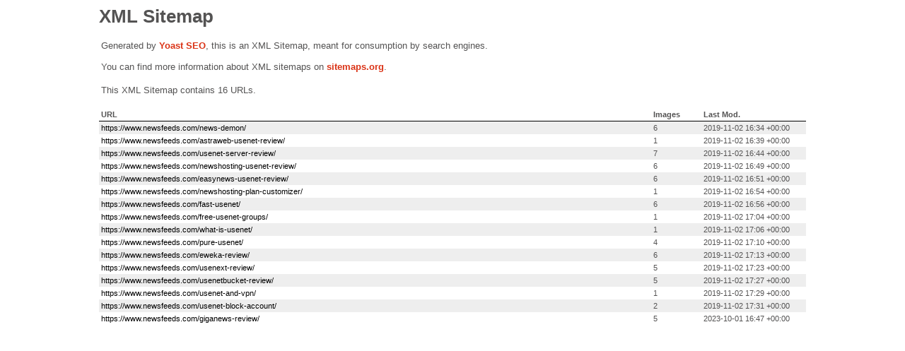

--- FILE ---
content_type: text/xml;charset=UTF-8
request_url: https://www.newsfeeds.com/post-sitemap.xml
body_size: 1000
content:
<?xml version="1.0" encoding="UTF-8"?><?xml-stylesheet type="text/xsl" href="//www.newsfeeds.com/wp-content/plugins/wordpress-seo/css/main-sitemap.xsl"?>
<urlset xmlns:xsi="http://www.w3.org/2001/XMLSchema-instance" xmlns:image="http://www.google.com/schemas/sitemap-image/1.1" xsi:schemaLocation="http://www.sitemaps.org/schemas/sitemap/0.9 http://www.sitemaps.org/schemas/sitemap/0.9/sitemap.xsd http://www.google.com/schemas/sitemap-image/1.1 http://www.google.com/schemas/sitemap-image/1.1/sitemap-image.xsd" xmlns="http://www.sitemaps.org/schemas/sitemap/0.9">
	<url>
		<loc>https://www.newsfeeds.com/news-demon/</loc>
		<lastmod>2019-11-02T16:34:40+00:00</lastmod>
		<image:image>
			<image:loc>https://www.newsfeeds.com/wp-content/uploads/2014/09/newsdemon-homepage.jpg</image:loc>
		</image:image>
		<image:image>
			<image:loc>http://www.newsfeeds.com/wp-content/uploads/2014/09/Screenshot_103.png</image:loc>
		</image:image>
		<image:image>
			<image:loc>http://www.newsfeeds.com/wp-content/uploads/2014/09/Screenshot_98.png</image:loc>
		</image:image>
		<image:image>
			<image:loc>http://www.newsfeeds.com/wp-content/uploads/2014/09/Screenshot_99.png</image:loc>
		</image:image>
		<image:image>
			<image:loc>http://www.newsfeeds.com/wp-content/uploads/2014/09/Screenshot_100.png</image:loc>
		</image:image>
		<image:image>
			<image:loc>http://www.newsfeeds.com/wp-content/uploads/2014/09/Screenshot_101.png</image:loc>
		</image:image>
	</url>
	<url>
		<loc>https://www.newsfeeds.com/astraweb-usenet-review/</loc>
		<lastmod>2019-11-02T16:39:50+00:00</lastmod>
		<image:image>
			<image:loc>https://www.newsfeeds.com/wp-content/uploads/2014/09/astraweb-homepage.jpg</image:loc>
		</image:image>
	</url>
	<url>
		<loc>https://www.newsfeeds.com/usenet-server-review/</loc>
		<lastmod>2019-11-02T16:44:08+00:00</lastmod>
		<image:image>
			<image:loc>https://www.newsfeeds.com/wp-content/uploads/2015/09/usenet-server-homepage-750x400-1.jpg</image:loc>
		</image:image>
		<image:image>
			<image:loc>https://www.newsfeeds.com/wp-content/uploads/2015/09/Selection_027.png</image:loc>
		</image:image>
		<image:image>
			<image:loc>http://www.newsfeeds.com/wp-content/uploads/2015/09/Selection_021.png</image:loc>
		</image:image>
		<image:image>
			<image:loc>http://www.newsfeeds.com/wp-content/uploads/2015/09/Selection_026.png</image:loc>
		</image:image>
		<image:image>
			<image:loc>http://www.newsfeeds.com/wp-content/uploads/2015/09/Selection_025.png</image:loc>
		</image:image>
		<image:image>
			<image:loc>https://www.newsfeeds.com/wp-content/uploads/2015/09/Selection_022.png</image:loc>
		</image:image>
		<image:image>
			<image:loc>https://www.newsfeeds.com/wp-content/uploads/2015/09/Selection_020.png</image:loc>
		</image:image>
	</url>
	<url>
		<loc>https://www.newsfeeds.com/newshosting-usenet-review/</loc>
		<lastmod>2019-11-02T16:49:08+00:00</lastmod>
		<image:image>
			<image:loc>https://www.newsfeeds.com/wp-content/uploads/2014/06/newshosting-homepage.jpg</image:loc>
		</image:image>
		<image:image>
			<image:loc>http://www.newsfeeds.com/wp-content/uploads/2015/09/Screenshot_44.png</image:loc>
		</image:image>
		<image:image>
			<image:loc>http://www.newsfeeds.com/wp-content/uploads/2015/09/Screenshot_47.png</image:loc>
		</image:image>
		<image:image>
			<image:loc>http://www.newsfeeds.com/wp-content/uploads/2015/09/Screenshot_49.png</image:loc>
		</image:image>
		<image:image>
			<image:loc>http://www.newsfeeds.com/wp-content/uploads/2015/09/Screenshot_45.png</image:loc>
		</image:image>
		<image:image>
			<image:loc>http://www.newsfeeds.com/wp-content/uploads/2015/09/Screenshot_52.png</image:loc>
		</image:image>
	</url>
	<url>
		<loc>https://www.newsfeeds.com/easynews-usenet-review/</loc>
		<lastmod>2019-11-02T16:51:36+00:00</lastmod>
		<image:image>
			<image:loc>https://www.newsfeeds.com/wp-content/uploads/2015/09/easynews-homepage.jpg</image:loc>
		</image:image>
		<image:image>
			<image:loc>http://www.newsfeeds.com/wp-content/uploads/2015/09/Screenshot_62.png</image:loc>
		</image:image>
		<image:image>
			<image:loc>http://www.newsfeeds.com/wp-content/uploads/2015/09/Screenshot_68.png</image:loc>
		</image:image>
		<image:image>
			<image:loc>http://www.newsfeeds.com/wp-content/uploads/2015/09/Screenshot_70.png</image:loc>
		</image:image>
		<image:image>
			<image:loc>http://www.newsfeeds.com/wp-content/uploads/2015/09/Screenshot_69.png</image:loc>
		</image:image>
		<image:image>
			<image:loc>http://www.newsfeeds.com/wp-content/uploads/2015/09/Screenshot_65.png</image:loc>
		</image:image>
	</url>
	<url>
		<loc>https://www.newsfeeds.com/newshosting-plan-customizer/</loc>
		<lastmod>2019-11-02T16:54:40+00:00</lastmod>
		<image:image>
			<image:loc>https://www.newsfeeds.com/wp-content/uploads/2017/01/newshostingcustomizer.png</image:loc>
		</image:image>
	</url>
	<url>
		<loc>https://www.newsfeeds.com/fast-usenet/</loc>
		<lastmod>2019-11-02T16:56:23+00:00</lastmod>
		<image:image>
			<image:loc>https://www.newsfeeds.com/wp-content/uploads/2014/06/fastusenet-homepage.jpg</image:loc>
		</image:image>
		<image:image>
			<image:loc>http://www.newsfeeds.com/wp-content/uploads/2015/09/Screenshot_73.png</image:loc>
		</image:image>
		<image:image>
			<image:loc>http://www.newsfeeds.com/wp-content/uploads/2015/09/Screenshot_75.png</image:loc>
		</image:image>
		<image:image>
			<image:loc>http://www.newsfeeds.com/wp-content/uploads/2015/09/Screenshot_76.png</image:loc>
		</image:image>
		<image:image>
			<image:loc>http://www.newsfeeds.com/wp-content/uploads/2015/09/Screenshot_77.png</image:loc>
		</image:image>
		<image:image>
			<image:loc>http://www.newsfeeds.com/wp-content/uploads/2015/09/Screenshot_78.png</image:loc>
		</image:image>
	</url>
	<url>
		<loc>https://www.newsfeeds.com/free-usenet-groups/</loc>
		<lastmod>2019-11-02T17:04:06+00:00</lastmod>
		<image:image>
			<image:loc>https://www.newsfeeds.com/wp-content/uploads/2015/09/usenet-for-business.jpg</image:loc>
		</image:image>
	</url>
	<url>
		<loc>https://www.newsfeeds.com/what-is-usenet/</loc>
		<lastmod>2019-11-02T17:06:16+00:00</lastmod>
		<image:image>
			<image:loc>https://www.newsfeeds.com/wp-content/uploads/2015/09/confused-man.jpg</image:loc>
		</image:image>
	</url>
	<url>
		<loc>https://www.newsfeeds.com/pure-usenet/</loc>
		<lastmod>2019-11-02T17:10:44+00:00</lastmod>
		<image:image>
			<image:loc>http://www.newsfeeds.com/wp-content/uploads/2016/10/Screenshot_80.png</image:loc>
		</image:image>
		<image:image>
			<image:loc>https://www.newsfeeds.com/wp-content/uploads/2016/10/Screenshot_82.png</image:loc>
		</image:image>
		<image:image>
			<image:loc>http://www.newsfeeds.com/wp-content/uploads/2016/10/Screenshot_79.png</image:loc>
		</image:image>
		<image:image>
			<image:loc>http://www.newsfeeds.com/wp-content/uploads/2016/10/Screenshot_84.png</image:loc>
		</image:image>
	</url>
	<url>
		<loc>https://www.newsfeeds.com/eweka-review/</loc>
		<lastmod>2019-11-02T17:13:44+00:00</lastmod>
		<image:image>
			<image:loc>http://www.newsfeeds.com/wp-content/uploads/2016/10/Screenshot_87.png</image:loc>
		</image:image>
		<image:image>
			<image:loc>https://www.newsfeeds.com/wp-content/uploads/2016/10/Screenshot_88.png</image:loc>
		</image:image>
		<image:image>
			<image:loc>https://www.newsfeeds.com/wp-content/uploads/2016/10/Screenshot_90.png</image:loc>
		</image:image>
		<image:image>
			<image:loc>https://www.newsfeeds.com/wp-content/uploads/2016/10/Screenshot_86.png</image:loc>
		</image:image>
		<image:image>
			<image:loc>http://www.newsfeeds.com/wp-content/uploads/2016/10/Screenshot_91.png</image:loc>
		</image:image>
		<image:image>
			<image:loc>https://www.newsfeeds.com/wp-content/uploads/2016/10/Screenshot_92.png</image:loc>
		</image:image>
	</url>
	<url>
		<loc>https://www.newsfeeds.com/usenext-review/</loc>
		<lastmod>2019-11-02T17:23:35+00:00</lastmod>
		<image:image>
			<image:loc>https://www.newsfeeds.com/wp-content/uploads/2016/11/PureUsenet-Review.png</image:loc>
		</image:image>
		<image:image>
			<image:loc>http://www.newsfeeds.com/wp-content/uploads/2016/10/Screenshot_104.png</image:loc>
		</image:image>
		<image:image>
			<image:loc>http://www.newsfeeds.com/wp-content/uploads/2016/10/Screenshot_105.png</image:loc>
		</image:image>
		<image:image>
			<image:loc>http://www.newsfeeds.com/wp-content/uploads/2016/10/Screenshot_106.png</image:loc>
		</image:image>
		<image:image>
			<image:loc>http://www.newsfeeds.com/wp-content/uploads/2016/10/Screenshot_107.png</image:loc>
		</image:image>
	</url>
	<url>
		<loc>https://www.newsfeeds.com/usenetbucket-review/</loc>
		<lastmod>2019-11-02T17:27:29+00:00</lastmod>
		<image:image>
			<image:loc>https://www.newsfeeds.com/wp-content/uploads/2016/11/Screenshot_2.png</image:loc>
		</image:image>
		<image:image>
			<image:loc>http://www.newsfeeds.com/wp-content/uploads/2016/10/Screenshot_116.png</image:loc>
		</image:image>
		<image:image>
			<image:loc>https://www.newsfeeds.com/wp-content/uploads/2016/10/Screenshot_111.png</image:loc>
		</image:image>
		<image:image>
			<image:loc>http://www.newsfeeds.com/wp-content/uploads/2016/10/Screenshot_112.png</image:loc>
		</image:image>
		<image:image>
			<image:loc>https://www.newsfeeds.com/wp-content/uploads/2016/10/Screenshot_113.png</image:loc>
		</image:image>
	</url>
	<url>
		<loc>https://www.newsfeeds.com/usenet-and-vpn/</loc>
		<lastmod>2019-11-02T17:29:13+00:00</lastmod>
		<image:image>
			<image:loc>https://www.newsfeeds.com/wp-content/uploads/2016/11/usenetserver-vpn.jpg</image:loc>
		</image:image>
	</url>
	<url>
		<loc>https://www.newsfeeds.com/usenet-block-account/</loc>
		<lastmod>2019-11-02T17:31:46+00:00</lastmod>
		<image:image>
			<image:loc>https://www.newsfeeds.com/wp-content/uploads/2016/11/non-expiring-block-accounts-usenet.jpg</image:loc>
		</image:image>
		<image:image>
			<image:loc>http://www.newsfeeds.com/wp-content/uploads/2016/11/non-expiring-block-accounts-usenet.jpg</image:loc>
		</image:image>
	</url>
	<url>
		<loc>https://www.newsfeeds.com/giganews-review/</loc>
		<lastmod>2023-10-01T16:47:38+00:00</lastmod>
		<image:image>
			<image:loc>https://www.newsfeeds.com/wp-content/uploads/2015/09/giganews-homepage.jpg</image:loc>
		</image:image>
		<image:image>
			<image:loc>http://www.newsfeeds.com/wp-content/uploads/2015/09/Screenshot_54.png</image:loc>
		</image:image>
		<image:image>
			<image:loc>http://www.newsfeeds.com/wp-content/uploads/2015/09/Screenshot_53.png</image:loc>
		</image:image>
		<image:image>
			<image:loc>http://www.newsfeeds.com/wp-content/uploads/2015/09/Screenshot_55.png</image:loc>
		</image:image>
		<image:image>
			<image:loc>http://www.newsfeeds.com/wp-content/uploads/2015/09/Screenshot_60.png</image:loc>
		</image:image>
	</url>
</urlset>
<!-- XML Sitemap generated by Yoast SEO -->